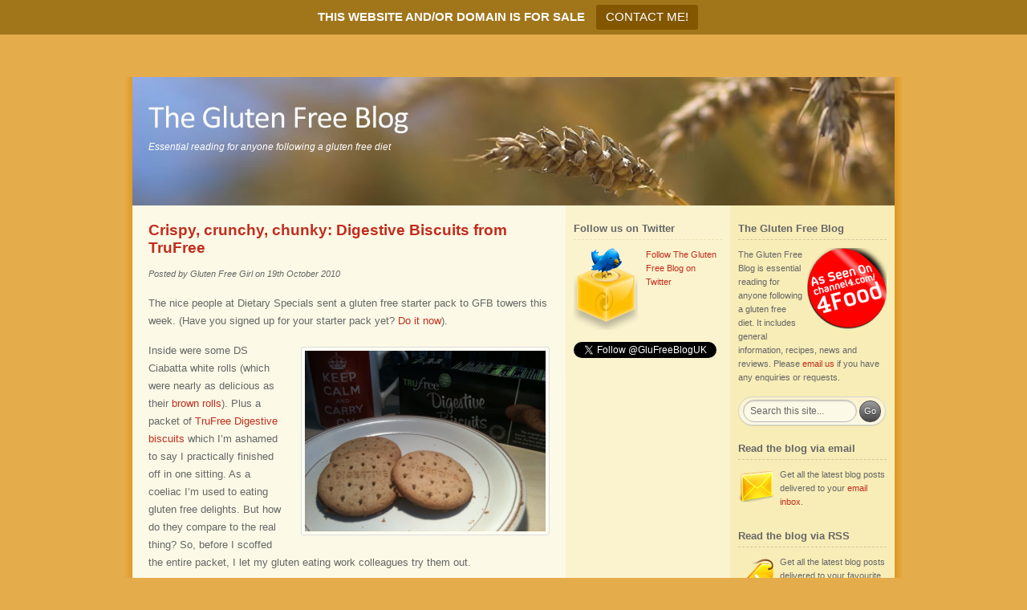

--- FILE ---
content_type: text/html; charset=UTF-8
request_url: https://gluten-free-blog.com/tag/ds-gluten-free/
body_size: 12794
content:
<!DOCTYPE html PUBLIC "-//W3C//DTD XHTML 1.0 Transitional//EN" "http://www.w3.org/TR/xhtml1/DTD/xhtml1-transitional.dtd"><html lang=en-GB><head profile=http://gmpg.org/xfn/11><meta http-equiv="content-type" content="text/html; charset=utf-8"><title> DS Gluten Free</title><link rel=stylesheet href=https://gluten-free-blog.com/wp-content/cache/minify/60c59.css media=all><link rel=alternate type=application/rss+xml href=https://gluten-free-blog.com/feed/ title="Gluten Free Blog Feed"><link rel=pingback href=https://gluten-free-blog.com/xmlrpc.php><meta name='robots' content='max-image-preview:large'><style>img:is([sizes="auto" i], [sizes^="auto," i]){contain-intrinsic-size:3000px 1500px}</style><link rel=dns-prefetch href=//stats.wp.com><link rel=preconnect href=//i0.wp.com>  <script src="//www.googletagmanager.com/gtag/js?id=G-QJ2PQM0F12"  data-cfasync=false data-wpfc-render=false type=text/javascript async></script> <script data-cfasync=false data-wpfc-render=false type=text/javascript>var mi_version='9.8.0';var mi_track_user=true;var mi_no_track_reason='';var MonsterInsightsDefaultLocations={"page_location":"https:\/\/gluten-free-blog.com\/tag\/ds-gluten-free\/"};if(typeof MonsterInsightsPrivacyGuardFilter==='function'){var MonsterInsightsLocations=(typeof MonsterInsightsExcludeQuery==='object')?MonsterInsightsPrivacyGuardFilter(MonsterInsightsExcludeQuery):MonsterInsightsPrivacyGuardFilter(MonsterInsightsDefaultLocations);}else{var MonsterInsightsLocations=(typeof MonsterInsightsExcludeQuery==='object')?MonsterInsightsExcludeQuery:MonsterInsightsDefaultLocations;}
var disableStrs=['ga-disable-G-QJ2PQM0F12',];function __gtagTrackerIsOptedOut(){for(var index=0;index<disableStrs.length;index++){if(document.cookie.indexOf(disableStrs[index]+'=true')>-1){return true;}}
return false;}
if(__gtagTrackerIsOptedOut()){for(var index=0;index<disableStrs.length;index++){window[disableStrs[index]]=true;}}
function __gtagTrackerOptout(){for(var index=0;index<disableStrs.length;index++){document.cookie=disableStrs[index]+'=true; expires=Thu, 31 Dec 2099 23:59:59 UTC; path=/';window[disableStrs[index]]=true;}}
if('undefined'===typeof gaOptout){function gaOptout(){__gtagTrackerOptout();}}
window.dataLayer=window.dataLayer||[];window.MonsterInsightsDualTracker={helpers:{},trackers:{},};if(mi_track_user){function __gtagDataLayer(){dataLayer.push(arguments);}
function __gtagTracker(type,name,parameters){if(!parameters){parameters={};}
if(parameters.send_to){__gtagDataLayer.apply(null,arguments);return;}
if(type==='event'){parameters.send_to=monsterinsights_frontend.v4_id;var hookName=name;if(typeof parameters['event_category']!=='undefined'){hookName=parameters['event_category']+':'+name;}
if(typeof MonsterInsightsDualTracker.trackers[hookName]!=='undefined'){MonsterInsightsDualTracker.trackers[hookName](parameters);}else{__gtagDataLayer('event',name,parameters);}}else{__gtagDataLayer.apply(null,arguments);}}
__gtagTracker('js',new Date());__gtagTracker('set',{'developer_id.dZGIzZG':true,});if(MonsterInsightsLocations.page_location){__gtagTracker('set',MonsterInsightsLocations);}
__gtagTracker('config','G-QJ2PQM0F12',{"forceSSL":"true","link_attribution":"true"});window.gtag=__gtagTracker;(function(){var noopfn=function(){return null;};var newtracker=function(){return new Tracker();};var Tracker=function(){return null;};var p=Tracker.prototype;p.get=noopfn;p.set=noopfn;p.send=function(){var args=Array.prototype.slice.call(arguments);args.unshift('send');__gaTracker.apply(null,args);};var __gaTracker=function(){var len=arguments.length;if(len===0){return;}
var f=arguments[len-1];if(typeof f!=='object'||f===null||typeof f.hitCallback!=='function'){if('send'===arguments[0]){var hitConverted,hitObject=false,action;if('event'===arguments[1]){if('undefined'!==typeof arguments[3]){hitObject={'eventAction':arguments[3],'eventCategory':arguments[2],'eventLabel':arguments[4],'value':arguments[5]?arguments[5]:1,}}}
if('pageview'===arguments[1]){if('undefined'!==typeof arguments[2]){hitObject={'eventAction':'page_view','page_path':arguments[2],}}}
if(typeof arguments[2]==='object'){hitObject=arguments[2];}
if(typeof arguments[5]==='object'){Object.assign(hitObject,arguments[5]);}
if('undefined'!==typeof arguments[1].hitType){hitObject=arguments[1];if('pageview'===hitObject.hitType){hitObject.eventAction='page_view';}}
if(hitObject){action='timing'===arguments[1].hitType?'timing_complete':hitObject.eventAction;hitConverted=mapArgs(hitObject);__gtagTracker('event',action,hitConverted);}}
return;}
function mapArgs(args){var arg,hit={};var gaMap={'eventCategory':'event_category','eventAction':'event_action','eventLabel':'event_label','eventValue':'event_value','nonInteraction':'non_interaction','timingCategory':'event_category','timingVar':'name','timingValue':'value','timingLabel':'event_label','page':'page_path','location':'page_location','title':'page_title','referrer':'page_referrer',};for(arg in args){if(!(!args.hasOwnProperty(arg)||!gaMap.hasOwnProperty(arg))){hit[gaMap[arg]]=args[arg];}else{hit[arg]=args[arg];}}
return hit;}
try{f.hitCallback();}catch(ex){}};__gaTracker.create=newtracker;__gaTracker.getByName=newtracker;__gaTracker.getAll=function(){return[];};__gaTracker.remove=noopfn;__gaTracker.loaded=true;window['__gaTracker']=__gaTracker;})();}else{console.log("");(function(){function __gtagTracker(){return null;}
window['__gtagTracker']=__gtagTracker;window['gtag']=__gtagTracker;})();}</script>  <script type=text/javascript>/*<![CDATA[*/window._wpemojiSettings={"baseUrl":"https:\/\/s.w.org\/images\/core\/emoji\/16.0.1\/72x72\/","ext":".png","svgUrl":"https:\/\/s.w.org\/images\/core\/emoji\/16.0.1\/svg\/","svgExt":".svg","source":{"concatemoji":"https:\/\/gluten-free-blog.com\/wp-includes\/js\/wp-emoji-release.min.js?ver=6.8.3"}};
/*! This file is auto-generated */
!function(s,n){var o,i,e;function c(e){try{var t={supportTests:e,timestamp:(new Date).valueOf()};sessionStorage.setItem(o,JSON.stringify(t))}catch(e){}}function p(e,t,n){e.clearRect(0,0,e.canvas.width,e.canvas.height),e.fillText(t,0,0);var t=new Uint32Array(e.getImageData(0,0,e.canvas.width,e.canvas.height).data),a=(e.clearRect(0,0,e.canvas.width,e.canvas.height),e.fillText(n,0,0),new Uint32Array(e.getImageData(0,0,e.canvas.width,e.canvas.height).data));return t.every(function(e,t){return e===a[t]})}function u(e,t){e.clearRect(0,0,e.canvas.width,e.canvas.height),e.fillText(t,0,0);for(var n=e.getImageData(16,16,1,1),a=0;a<n.data.length;a++)if(0!==n.data[a])return!1;return!0}function f(e,t,n,a){switch(t){case"flag":return n(e,"\ud83c\udff3\ufe0f\u200d\u26a7\ufe0f","\ud83c\udff3\ufe0f\u200b\u26a7\ufe0f")?!1:!n(e,"\ud83c\udde8\ud83c\uddf6","\ud83c\udde8\u200b\ud83c\uddf6")&&!n(e,"\ud83c\udff4\udb40\udc67\udb40\udc62\udb40\udc65\udb40\udc6e\udb40\udc67\udb40\udc7f","\ud83c\udff4\u200b\udb40\udc67\u200b\udb40\udc62\u200b\udb40\udc65\u200b\udb40\udc6e\u200b\udb40\udc67\u200b\udb40\udc7f");case"emoji":return!a(e,"\ud83e\udedf")}return!1}function g(e,t,n,a){var r="undefined"!=typeof WorkerGlobalScope&&self instanceof WorkerGlobalScope?new OffscreenCanvas(300,150):s.createElement("canvas"),o=r.getContext("2d",{willReadFrequently:!0}),i=(o.textBaseline="top",o.font="600 32px Arial",{});return e.forEach(function(e){i[e]=t(o,e,n,a)}),i}function t(e){var t=s.createElement("script");t.src=e,t.defer=!0,s.head.appendChild(t)}"undefined"!=typeof Promise&&(o="wpEmojiSettingsSupports",i=["flag","emoji"],n.supports={everything:!0,everythingExceptFlag:!0},e=new Promise(function(e){s.addEventListener("DOMContentLoaded",e,{once:!0})}),new Promise(function(t){var n=function(){try{var e=JSON.parse(sessionStorage.getItem(o));if("object"==typeof e&&"number"==typeof e.timestamp&&(new Date).valueOf()<e.timestamp+604800&&"object"==typeof e.supportTests)return e.supportTests}catch(e){}return null}();if(!n){if("undefined"!=typeof Worker&&"undefined"!=typeof OffscreenCanvas&&"undefined"!=typeof URL&&URL.createObjectURL&&"undefined"!=typeof Blob)try{var e="postMessage("+g.toString()+"("+[JSON.stringify(i),f.toString(),p.toString(),u.toString()].join(",")+"));",a=new Blob([e],{type:"text/javascript"}),r=new Worker(URL.createObjectURL(a),{name:"wpTestEmojiSupports"});return void(r.onmessage=function(e){c(n=e.data),r.terminate(),t(n)})}catch(e){}c(n=g(i,f,p,u))}t(n)}).then(function(e){for(var t in e)n.supports[t]=e[t],n.supports.everything=n.supports.everything&&n.supports[t],"flag"!==t&&(n.supports.everythingExceptFlag=n.supports.everythingExceptFlag&&n.supports[t]);n.supports.everythingExceptFlag=n.supports.everythingExceptFlag&&!n.supports.flag,n.DOMReady=!1,n.readyCallback=function(){n.DOMReady=!0}}).then(function(){return e}).then(function(){var e;n.supports.everything||(n.readyCallback(),(e=n.source||{}).concatemoji?t(e.concatemoji):e.wpemoji&&e.twemoji&&(t(e.twemoji),t(e.wpemoji)))}))}((window,document),window._wpemojiSettings);/*]]>*/</script> <style id=wp-emoji-styles-inline-css type=text/css>img.wp-smiley,img.emoji{display:inline !important;border:none !important;box-shadow:none !important;height:1em !important;width:1em !important;margin:0 0.07em !important;vertical-align:-0.1em !important;background:none !important;padding:0 !important}</style><link rel=stylesheet href=https://gluten-free-blog.com/wp-content/cache/minify/a5ff7.css media=all><style id=classic-theme-styles-inline-css type=text/css>.wp-block-button__link{color:#fff;background-color:#32373c;border-radius:9999px;box-shadow:none;text-decoration:none;padding:calc(.667em + 2px) calc(1.333em + 2px);font-size:1.125em}.wp-block-file__button{background:#32373c;color:#fff;text-decoration:none}</style><link rel=stylesheet href=https://gluten-free-blog.com/wp-content/cache/minify/d5ca8.css media=all><style id=jetpack-sharing-buttons-style-inline-css type=text/css>.jetpack-sharing-buttons__services-list{display:flex;flex-direction:row;flex-wrap:wrap;gap:0;list-style-type:none;margin:5px;padding:0}.jetpack-sharing-buttons__services-list.has-small-icon-size{font-size:12px}.jetpack-sharing-buttons__services-list.has-normal-icon-size{font-size:16px}.jetpack-sharing-buttons__services-list.has-large-icon-size{font-size:24px}.jetpack-sharing-buttons__services-list.has-huge-icon-size{font-size:36px}@media print{.jetpack-sharing-buttons__services-list{display:none!important}}.editor-styles-wrapper .wp-block-jetpack-sharing-buttons{gap:0;padding-inline-start:0}ul.jetpack-sharing-buttons__services-list.has-background{padding:1.25em 2.375em}</style><style id=global-styles-inline-css type=text/css>/*<![CDATA[*/:root{--wp--preset--aspect-ratio--square:1;--wp--preset--aspect-ratio--4-3:4/3;--wp--preset--aspect-ratio--3-4:3/4;--wp--preset--aspect-ratio--3-2:3/2;--wp--preset--aspect-ratio--2-3:2/3;--wp--preset--aspect-ratio--16-9:16/9;--wp--preset--aspect-ratio--9-16:9/16;--wp--preset--color--black:#000;--wp--preset--color--cyan-bluish-gray:#abb8c3;--wp--preset--color--white:#fff;--wp--preset--color--pale-pink:#f78da7;--wp--preset--color--vivid-red:#cf2e2e;--wp--preset--color--luminous-vivid-orange:#ff6900;--wp--preset--color--luminous-vivid-amber:#fcb900;--wp--preset--color--light-green-cyan:#7bdcb5;--wp--preset--color--vivid-green-cyan:#00d084;--wp--preset--color--pale-cyan-blue:#8ed1fc;--wp--preset--color--vivid-cyan-blue:#0693e3;--wp--preset--color--vivid-purple:#9b51e0;--wp--preset--gradient--vivid-cyan-blue-to-vivid-purple:linear-gradient(135deg,rgba(6,147,227,1) 0%,rgb(155,81,224) 100%);--wp--preset--gradient--light-green-cyan-to-vivid-green-cyan:linear-gradient(135deg,rgb(122,220,180) 0%,rgb(0,208,130) 100%);--wp--preset--gradient--luminous-vivid-amber-to-luminous-vivid-orange:linear-gradient(135deg,rgba(252,185,0,1) 0%,rgba(255,105,0,1) 100%);--wp--preset--gradient--luminous-vivid-orange-to-vivid-red:linear-gradient(135deg,rgba(255,105,0,1) 0%,rgb(207,46,46) 100%);--wp--preset--gradient--very-light-gray-to-cyan-bluish-gray:linear-gradient(135deg,rgb(238,238,238) 0%,rgb(169,184,195) 100%);--wp--preset--gradient--cool-to-warm-spectrum:linear-gradient(135deg,rgb(74,234,220) 0%,rgb(151,120,209) 20%,rgb(207,42,186) 40%,rgb(238,44,130) 60%,rgb(251,105,98) 80%,rgb(254,248,76) 100%);--wp--preset--gradient--blush-light-purple:linear-gradient(135deg,rgb(255,206,236) 0%,rgb(152,150,240) 100%);--wp--preset--gradient--blush-bordeaux:linear-gradient(135deg,rgb(254,205,165) 0%,rgb(254,45,45) 50%,rgb(107,0,62) 100%);--wp--preset--gradient--luminous-dusk:linear-gradient(135deg,rgb(255,203,112) 0%,rgb(199,81,192) 50%,rgb(65,88,208) 100%);--wp--preset--gradient--pale-ocean:linear-gradient(135deg,rgb(255,245,203) 0%,rgb(182,227,212) 50%,rgb(51,167,181) 100%);--wp--preset--gradient--electric-grass:linear-gradient(135deg,rgb(202,248,128) 0%,rgb(113,206,126) 100%);--wp--preset--gradient--midnight:linear-gradient(135deg,rgb(2,3,129) 0%,rgb(40,116,252) 100%);--wp--preset--font-size--small:13px;--wp--preset--font-size--medium:20px;--wp--preset--font-size--large:36px;--wp--preset--font-size--x-large:42px;--wp--preset--spacing--20:0.44rem;--wp--preset--spacing--30:0.67rem;--wp--preset--spacing--40:1rem;--wp--preset--spacing--50:1.5rem;--wp--preset--spacing--60:2.25rem;--wp--preset--spacing--70:3.38rem;--wp--preset--spacing--80:5.06rem;--wp--preset--shadow--natural:6px 6px 9px rgba(0, 0, 0, 0.2);--wp--preset--shadow--deep:12px 12px 50px rgba(0, 0, 0, 0.4);--wp--preset--shadow--sharp:6px 6px 0px rgba(0, 0, 0, 0.2);--wp--preset--shadow--outlined:6px 6px 0px -3px rgba(255, 255, 255, 1), 6px 6px rgba(0, 0, 0, 1);--wp--preset--shadow--crisp:6px 6px 0px rgba(0, 0, 0, 1)}:where(.is-layout-flex){gap:0.5em}:where(.is-layout-grid){gap:0.5em}body .is-layout-flex{display:flex}.is-layout-flex{flex-wrap:wrap;align-items:center}.is-layout-flex>:is(*,div){margin:0}body .is-layout-grid{display:grid}.is-layout-grid>:is(*,div){margin:0}:where(.wp-block-columns.is-layout-flex){gap:2em}:where(.wp-block-columns.is-layout-grid){gap:2em}:where(.wp-block-post-template.is-layout-flex){gap:1.25em}:where(.wp-block-post-template.is-layout-grid){gap:1.25em}.has-black-color{color:var(--wp--preset--color--black) !important}.has-cyan-bluish-gray-color{color:var(--wp--preset--color--cyan-bluish-gray) !important}.has-white-color{color:var(--wp--preset--color--white) !important}.has-pale-pink-color{color:var(--wp--preset--color--pale-pink) !important}.has-vivid-red-color{color:var(--wp--preset--color--vivid-red) !important}.has-luminous-vivid-orange-color{color:var(--wp--preset--color--luminous-vivid-orange) !important}.has-luminous-vivid-amber-color{color:var(--wp--preset--color--luminous-vivid-amber) !important}.has-light-green-cyan-color{color:var(--wp--preset--color--light-green-cyan) !important}.has-vivid-green-cyan-color{color:var(--wp--preset--color--vivid-green-cyan) !important}.has-pale-cyan-blue-color{color:var(--wp--preset--color--pale-cyan-blue) !important}.has-vivid-cyan-blue-color{color:var(--wp--preset--color--vivid-cyan-blue) !important}.has-vivid-purple-color{color:var(--wp--preset--color--vivid-purple) !important}.has-black-background-color{background-color:var(--wp--preset--color--black) !important}.has-cyan-bluish-gray-background-color{background-color:var(--wp--preset--color--cyan-bluish-gray) !important}.has-white-background-color{background-color:var(--wp--preset--color--white) !important}.has-pale-pink-background-color{background-color:var(--wp--preset--color--pale-pink) !important}.has-vivid-red-background-color{background-color:var(--wp--preset--color--vivid-red) !important}.has-luminous-vivid-orange-background-color{background-color:var(--wp--preset--color--luminous-vivid-orange) !important}.has-luminous-vivid-amber-background-color{background-color:var(--wp--preset--color--luminous-vivid-amber) !important}.has-light-green-cyan-background-color{background-color:var(--wp--preset--color--light-green-cyan) !important}.has-vivid-green-cyan-background-color{background-color:var(--wp--preset--color--vivid-green-cyan) !important}.has-pale-cyan-blue-background-color{background-color:var(--wp--preset--color--pale-cyan-blue) !important}.has-vivid-cyan-blue-background-color{background-color:var(--wp--preset--color--vivid-cyan-blue) !important}.has-vivid-purple-background-color{background-color:var(--wp--preset--color--vivid-purple) !important}.has-black-border-color{border-color:var(--wp--preset--color--black) !important}.has-cyan-bluish-gray-border-color{border-color:var(--wp--preset--color--cyan-bluish-gray) !important}.has-white-border-color{border-color:var(--wp--preset--color--white) !important}.has-pale-pink-border-color{border-color:var(--wp--preset--color--pale-pink) !important}.has-vivid-red-border-color{border-color:var(--wp--preset--color--vivid-red) !important}.has-luminous-vivid-orange-border-color{border-color:var(--wp--preset--color--luminous-vivid-orange) !important}.has-luminous-vivid-amber-border-color{border-color:var(--wp--preset--color--luminous-vivid-amber) !important}.has-light-green-cyan-border-color{border-color:var(--wp--preset--color--light-green-cyan) !important}.has-vivid-green-cyan-border-color{border-color:var(--wp--preset--color--vivid-green-cyan) !important}.has-pale-cyan-blue-border-color{border-color:var(--wp--preset--color--pale-cyan-blue) !important}.has-vivid-cyan-blue-border-color{border-color:var(--wp--preset--color--vivid-cyan-blue) !important}.has-vivid-purple-border-color{border-color:var(--wp--preset--color--vivid-purple) !important}.has-vivid-cyan-blue-to-vivid-purple-gradient-background{background:var(--wp--preset--gradient--vivid-cyan-blue-to-vivid-purple) !important}.has-light-green-cyan-to-vivid-green-cyan-gradient-background{background:var(--wp--preset--gradient--light-green-cyan-to-vivid-green-cyan) !important}.has-luminous-vivid-amber-to-luminous-vivid-orange-gradient-background{background:var(--wp--preset--gradient--luminous-vivid-amber-to-luminous-vivid-orange) !important}.has-luminous-vivid-orange-to-vivid-red-gradient-background{background:var(--wp--preset--gradient--luminous-vivid-orange-to-vivid-red) !important}.has-very-light-gray-to-cyan-bluish-gray-gradient-background{background:var(--wp--preset--gradient--very-light-gray-to-cyan-bluish-gray) !important}.has-cool-to-warm-spectrum-gradient-background{background:var(--wp--preset--gradient--cool-to-warm-spectrum) !important}.has-blush-light-purple-gradient-background{background:var(--wp--preset--gradient--blush-light-purple) !important}.has-blush-bordeaux-gradient-background{background:var(--wp--preset--gradient--blush-bordeaux) !important}.has-luminous-dusk-gradient-background{background:var(--wp--preset--gradient--luminous-dusk) !important}.has-pale-ocean-gradient-background{background:var(--wp--preset--gradient--pale-ocean) !important}.has-electric-grass-gradient-background{background:var(--wp--preset--gradient--electric-grass) !important}.has-midnight-gradient-background{background:var(--wp--preset--gradient--midnight) !important}.has-small-font-size{font-size:var(--wp--preset--font-size--small) !important}.has-medium-font-size{font-size:var(--wp--preset--font-size--medium) !important}.has-large-font-size{font-size:var(--wp--preset--font-size--large) !important}.has-x-large-font-size{font-size:var(--wp--preset--font-size--x-large) !important}:where(.wp-block-post-template.is-layout-flex){gap:1.25em}:where(.wp-block-post-template.is-layout-grid){gap:1.25em}:where(.wp-block-columns.is-layout-flex){gap:2em}:where(.wp-block-columns.is-layout-grid){gap:2em}:root :where(.wp-block-pullquote){font-size:1.5em;line-height:1.6}/*]]>*/</style><link rel=stylesheet href=https://gluten-free-blog.com/wp-content/cache/minify/4dac2.css media=all> <script defer src=https://gluten-free-blog.com/wp-content/cache/minify/c4d91.js></script> <script data-cfasync=false data-wpfc-render=false type=text/javascript id=monsterinsights-frontend-script-js-extra>var monsterinsights_frontend={"js_events_tracking":"true","download_extensions":"doc,pdf,ppt,zip,xls,docx,pptx,xlsx","inbound_paths":"[]","home_url":"https:\/\/gluten-free-blog.com","hash_tracking":"false","v4_id":"G-QJ2PQM0F12"};</script> <script defer src=https://gluten-free-blog.com/wp-content/cache/minify/818c0.js></script> <script type=text/javascript id=topbar_frontjs-js-extra>/*<![CDATA[*/var tpbr_settings={"fixed":"fixed","user_who":"notloggedin","guests_or_users":"all","message":"<strong>THIS WEBSITE AND\/OR DOMAIN IS FOR SALE<\/strong>","status":"active","yn_button":"button","color":"#a1761b","button_text":"CONTACT ME!","button_url":"mailto:info@gluten-free-blog.com","button_behavior":"samewindow","is_admin_bar":"no","detect_sticky":"0"};/*]]>*/</script> <script defer src=https://gluten-free-blog.com/wp-content/cache/minify/12af2.js></script> <link rel=https://api.w.org/ href=https://gluten-free-blog.com/wp-json/ ><link rel=alternate title=JSON type=application/json href=https://gluten-free-blog.com/wp-json/wp/v2/tags/78><link rel=EditURI type=application/rsd+xml title=RSD href=https://gluten-free-blog.com/xmlrpc.php?rsd><style>img#wpstats{display:none}</style></head><body><div id=page><div id=header><div><a href=/ title=Home></a></div><div id=header_left><h1><a href=/ title=Home>The Gluten Free Blog</a></h1><div class=description>Essential reading for anyone following a gluten free diet</div></div><div id=header_right></div><div style="clear: both;"></div></div><hr><div id=wrapper><div id=content><div class=post><h2 id="post-156"><a href=https://gluten-free-blog.com/trufree-digestive-biscuits/ rel=bookmark title="Permanent Link to Crispy, crunchy, chunky: Digestive Biscuits from TruFree">Crispy, crunchy, chunky: Digestive Biscuits from TruFree</a></h2><p class=author-date><small><em>Posted by Gluten Free Girl on 19th October 2010</em></small></p><div class=entry><p>The nice people at Dietary Specials sent a gluten free starter pack to GFB towers this week. (Have you signed up for your starter pack yet? <a title="Go to Dietary Specials website" href="  http://www.dietaryspecials.co.uk/">Do it now</a>).</p><p><a href=" "><img data-recalc-dims=1 fetchpriority=high decoding=async class="size-medium wp-image-157 alignright" title="Digestive Biscuits from TruFree" src="https://i0.wp.com/gluten-free-blog.com/wp-content/uploads/2010/10/Digestive-Biscuits-from-TruFree.jpg?resize=300%2C225&#038;ssl=1" alt width=300 height=225 srcset="https://i0.wp.com/gluten-free-blog.com/wp-content/uploads/2010/10/Digestive-Biscuits-from-TruFree.jpg?resize=300%2C225&amp;ssl=1 300w, https://i0.wp.com/gluten-free-blog.com/wp-content/uploads/2010/10/Digestive-Biscuits-from-TruFree.jpg?resize=150%2C112&amp;ssl=1 150w, https://i0.wp.com/gluten-free-blog.com/wp-content/uploads/2010/10/Digestive-Biscuits-from-TruFree.jpg?resize=450%2C337&amp;ssl=1 450w, https://i0.wp.com/gluten-free-blog.com/wp-content/uploads/2010/10/Digestive-Biscuits-from-TruFree.jpg?w=800&amp;ssl=1 800w" sizes="(max-width: 300px) 100vw, 300px"></a>Inside were some DS Ciabatta white rolls (which were nearly as delicious as their <a title="Go to blog post about the DS brown rolls" href=https://gluten-free-blog.com/gluten-free-ciabatta-rolls/ >brown rolls</a>). Plus a packet of <a title="Go to the gluten free digestives section of the TruFree website" href=http://www.trufree.co.uk/Product/DigestiveBiscuits/ >TruFree Digestive biscuits</a> which I’m ashamed to say I practically finished off in one sitting. As a coeliac I’m used to eating gluten free delights. But how do they compare to the real thing? So, before I scoffed the entire packet, I let my gluten eating work colleagues try them out.</p><p>They described TruFree’s gluten free digestives as crispier and crunchier than normal digestives. Sort of chunkier, more like a cookie. Not as smooth as a normal digestive but that didn’t matter. And less sweet, which was nicer. And concluded these gluten free digestives would be perfect for cheese but not necessarily for dunking.</p><p>So there you have it. Market research. Sort of. If you’re a coeliac in a gluten eating family you could probably slip a packet of TruFree’s digestives into your biscuit tin and there probably wouldn’t be too much hullabaloo. Or you could hide them at the back of the cupboard and keep them for yourself.</p><p>TruFree gluetn free digestive biscuits are available in most UK supermarkets priced at approximately £1.80.</p></div><p class=postmetadata><small><a href=https://gluten-free-blog.com/trufree-digestive-biscuits/#comments>2 Comments</a> | Posted in <a href=https://gluten-free-blog.com/category/gluten-free-products/ rel="category tag">Gluten Free Products</a> and tagged <a href=https://gluten-free-blog.com/tag/biscuits/ rel=tag>biscuits</a>, <a href=https://gluten-free-blog.com/tag/ds-gluten-free/ rel=tag>DS Gluten Free</a>, <a href=https://gluten-free-blog.com/tag/tru-free/ rel=tag>Tru Free</a></small></p></div><div class=post><h2 id="post-154"><a href=https://gluten-free-blog.com/gluten-free-ciabatta-rolls/ rel=bookmark title="Permanent Link to Enjoy a taste of Italy with gluten free ciabatta rolls from DS Gluten Free">Enjoy a taste of Italy with gluten free ciabatta rolls from DS Gluten Free</a></h2><p class=author-date><small><em>Posted by Gluten Free Girl on 6th September 2010</em></small></p><div class=entry><div id=attachment_155 style="width: 310px" class="wp-caption alignright"><img data-recalc-dims=1 decoding=async aria-describedby=caption-attachment-155 class="size-medium wp-image-155 " title="Ciabatta brown rolls from DS Gluten Free" alt="Gluten free ciabatta rolls" src="https://i0.wp.com/gluten-free-blog.com/wp-content/uploads/2010/09/Ciabatta-brown-rolls-from-Dietary-Specials.jpg?resize=300%2C225&#038;ssl=1" width=300 height=225 srcset="https://i0.wp.com/gluten-free-blog.com/wp-content/uploads/2010/09/Ciabatta-brown-rolls-from-Dietary-Specials.jpg?resize=300%2C225&amp;ssl=1 300w, https://i0.wp.com/gluten-free-blog.com/wp-content/uploads/2010/09/Ciabatta-brown-rolls-from-Dietary-Specials.jpg?resize=150%2C112&amp;ssl=1 150w, https://i0.wp.com/gluten-free-blog.com/wp-content/uploads/2010/09/Ciabatta-brown-rolls-from-Dietary-Specials.jpg?resize=450%2C337&amp;ssl=1 450w, https://i0.wp.com/gluten-free-blog.com/wp-content/uploads/2010/09/Ciabatta-brown-rolls-from-Dietary-Specials.jpg?w=800&amp;ssl=1 800w" sizes="(max-width: 300px) 100vw, 300px"><p id=caption-attachment-155 class=wp-caption-text>Gluten free ciabatta rolls from DS Gluten Free</p></div><p>At Gluten Free Towers we’re always getting sent new things to try.</p><p>Last week we received some gluten free ciabatta rolls from DS Gluten Free. DS is one of our fave brands: their products are all good quality, well priced and available in most UK supermarkets. Oh and don’t forget to visit the <a title="visit the DS Gluten Free website to sign up" href=http://www.dsglutenfree.com/en/community/registrationuk>DS website</a> and sign up for their gluten free starter pack.</p><p>Anyway, back to the ciabatta rolls. After five minutes in the oven – to give them that homemade freshly-baked vibe – we scoffed the lot with some Covent Garden Leek and Potato soup (yes, we still like soup – even in the summer). And, we have to say, they were very good indeed: moist, light and bouncy in the middle and with a nice nutty flavour. They’re a good size as well and perfect for packed lunches stuffed with a tasty filling.</p><p>Ciabatta brown rolls come in packs of four, cost around £2 and are available in all major UK supermarkets. Try them for yourself and let us know what you think.</p><p>You can read more about these gluten free ciabatta rolls on the <a title="DS Gluten Free Brown Ciabatta Rolls" href=http://www.dsglutenfree.com/en/products/bread/brown-ciabatta-rolls>DS website</a>.</p><div id=attachment_759 style="width: 498px" class="wp-caption aligncenter"><img data-recalc-dims=1 decoding=async aria-describedby=caption-attachment-759 class="size-large wp-image-759" title="DS Gluten Free Ciabatta Rolls" alt="Gluten free ciabatta rolls" src="https://i0.wp.com/gluten-free-blog.com/wp-content/uploads/2010/09/ds-gluten-free-brown-ciabatta-rolls.jpg?resize=488%2C276&#038;ssl=1" width=488 height=276 srcset="https://i0.wp.com/gluten-free-blog.com/wp-content/uploads/2010/09/ds-gluten-free-brown-ciabatta-rolls.jpg?resize=488%2C276&amp;ssl=1 488w, https://i0.wp.com/gluten-free-blog.com/wp-content/uploads/2010/09/ds-gluten-free-brown-ciabatta-rolls.jpg?resize=150%2C84&amp;ssl=1 150w, https://i0.wp.com/gluten-free-blog.com/wp-content/uploads/2010/09/ds-gluten-free-brown-ciabatta-rolls.jpg?resize=300%2C169&amp;ssl=1 300w, https://i0.wp.com/gluten-free-blog.com/wp-content/uploads/2010/09/ds-gluten-free-brown-ciabatta-rolls.jpg?w=800&amp;ssl=1 800w" sizes="(max-width: 488px) 100vw, 488px"><p id=caption-attachment-759 class=wp-caption-text>A packet of DS Gluten Free Brown Ciabatta Rolls</p></div></div><p class=postmetadata><small><a href=https://gluten-free-blog.com/gluten-free-ciabatta-rolls/#comments>2 Comments</a> | Posted in <a href=https://gluten-free-blog.com/category/gluten-free-products/ rel="category tag">Gluten Free Products</a> and tagged <a href=https://gluten-free-blog.com/tag/asda/ rel=tag>Asda</a>, <a href=https://gluten-free-blog.com/tag/ds-gluten-free/ rel=tag>DS Gluten Free</a>, <a href=https://gluten-free-blog.com/tag/gluten-free/ rel=tag>gluten free</a></small></p></div><div class=post><h2 id="post-80"><a href=https://gluten-free-blog.com/what-is-gluten-free-pasta/ rel=bookmark title="Permanent Link to Gluten free pasta. If it’s wheat free, what’s in it then?">Gluten free pasta. If it’s wheat free, what’s in it then?</a></h2><p class=author-date><small><em>Posted by Gluten Free Girl on 12th March 2010</em></small></p><div class=entry><p><a rel="attachment wp-att-81" href=https://gluten-free-blog.com/what-is-gluten-free-pasta/doves-farm-pasta/ ></a><a rel="attachment wp-att-82" href=https://gluten-free-blog.com/what-is-gluten-free-pasta/doves-farm-pasta-2/ ><img data-recalc-dims=1 loading=lazy decoding=async class="alignleft size-full wp-image-82" title="Doves Farm pasta" src="https://i0.wp.com/gluten-free-blog.com/wp-content/uploads/2010/03/Doves-Farm-pasta1.jpg?resize=213%2C317&#038;ssl=1" alt width=213 height=317 srcset="https://i0.wp.com/gluten-free-blog.com/wp-content/uploads/2010/03/Doves-Farm-pasta1.jpg?w=213&amp;ssl=1 213w, https://i0.wp.com/gluten-free-blog.com/wp-content/uploads/2010/03/Doves-Farm-pasta1.jpg?resize=100%2C150&amp;ssl=1 100w, https://i0.wp.com/gluten-free-blog.com/wp-content/uploads/2010/03/Doves-Farm-pasta1.jpg?resize=201%2C300&amp;ssl=1 201w" sizes="auto, (max-width: 213px) 100vw, 213px"></a>Gluten free pasta is a staple of any coeliac sufferer’s diet. But what’s in gluten free pasta? And why do some taste like the real thing; while others taste like wallpaper paste?</p><p>Wheat free pasta is made from rice, corn, potato and vegetables. (Or more often than not a mix.)</p><p><strong>Rice pastas</strong><br> <a title="find out about Orgran&#039;s Gourmet Pasta range" href=http://www.orgran.com/index.php>Orgran</a> do a range of rice and rice/mix pastas including stoneground buckwheat and rice pasta; vegetable rice pasta; and a plain rice pasta. When you’re cooking, you need to keep an eye on the rice and rice/mix pastas otherwise they do have a tendency to go a bit gloopy. And they need a thorough rinse once they’re cooked.</p><p><a title="Doves Farm's Organic Brown Rice Pasta" href=http://www.dovesfarm.co.uk/pasta/organic-brown-rice-penne-1x500g/ >Doves Farm</a> do a number of rice based gluten free pastas that are organic and are really nutty and flavoursome. Favourites include their fusilli, penne and spaghetti.</p><p><strong>Corn pastas</strong><br> Corn (maize pastas) are quite neutral in taste and make a great base for spicy, tangy or creamy sauces. They’re often flavoured with spinach, peppers and sundried tomatoes as well. But, like rice pasta, corn pasta can fall apart quickly. So you need to ensure you don’t overcook it. One minute it looks fine and the next minute it’s a mushy paste in the bottom of your pan. Now personally, I think corn pasta gets a bit rubbery when it’s cool so it’s not great for salads.</p><p><a title="find out about Orgran&#039;s Gourmet Pasta range" href=http://www.orgran.com/index.php>Orgran</a> do a number of corn only pastas which are pretty good.</p><p><strong>Rice/corn mixes</strong><br> The easiest gluten free pastas to cook – and the most versatile – are the corn and rice mix pastas. So it’s always worth having a couple of bags in the cupboard.</p><p>Doves Farm produces a delicious corn/rice penne, made in Italy. As does <a title="Dietary Specials pasta range" href=http://www.dietaryspecials.co.uk/gluten-free-products/our-products/pasta/ >Dietary Specials</a>, <a title="Orgran&#039;s Rice &amp; Corn Pasta (RisOMais)" href=http://www.orgran.com/index.php>Orgran</a>, <a title="Sainsbury's freefrom range" href="http://www2.sainsburys.co.uk/food/allergies-intolerances/freefrom-range/freefrom?from=http://www2.sainsburys.co.uk/food/allergies-intolerances/allergies-intolerances.htm">Sainsbury’s</a> and <a title="Tesco's freefrom range" href=http://www.tesco.com/health/food/healthy_eating/tesco_food/freefrom.page>Tesco</a>. Our favourite gluten free pasta though is the buckwheat, corn and rice spirals from <a title="Hale &amp; Hearty's Buckwheat, Corn &amp; Rice Pasta Spirals" href=http://www.halenhearty.co.uk/our_range/products/pasta_spirals_buckwheat_corn__and__rice/ >Hale &amp; Hearty</a>. Perfect with a tomato sauce, oven roasted vegetables, olives and smoked mozzarella. Delicious!</p></div><p class=postmetadata><small><a href=https://gluten-free-blog.com/what-is-gluten-free-pasta/#respond>Leave a Comment</a> | Posted in <a href=https://gluten-free-blog.com/category/gluten-free-products/ rel="category tag">Gluten Free Products</a> and tagged <a href=https://gluten-free-blog.com/tag/buckwheat/ rel=tag>buckwheat</a>, <a href=https://gluten-free-blog.com/tag/doves-farm/ rel=tag>Doves Farm</a>, <a href=https://gluten-free-blog.com/tag/ds-gluten-free/ rel=tag>DS Gluten Free</a>, <a href=https://gluten-free-blog.com/tag/freefrom-range/ rel=tag>FreeFrom Range</a>, <a href=https://gluten-free-blog.com/tag/gluten-free-pasta/ rel=tag>gluten free pasta</a>, <a href=https://gluten-free-blog.com/tag/hale-and-hearty/ rel=tag>Hale &amp; Hearty</a>, <a href=https://gluten-free-blog.com/tag/orgran/ rel=tag>Orgran</a>, <a href=https://gluten-free-blog.com/tag/sainsburys/ rel=tag>Sainsbury's</a>, <a href=https://gluten-free-blog.com/tag/tesco/ rel=tag>Tesco</a></small></p></div></div><div id=sidebar><div class=sidebar_left><ul> <li id=text-5 class="widget widget_text"><h2 class="widgettitle">Follow us on Twitter</h2><div class=textwidget><p><a href=https://twitter.com/GluFreeBlogUK title="Follow us on Twitter"><img data-recalc-dims=1 src="https://i0.wp.com/gluten-free-blog.com/wp-content/themes/prosense/images/twitter.png?resize=80%2C102&#038;ssl=1" alt width=80 height=102 style="float:left; margin: 0 10px 15px 0;">Follow The Gluten Free Blog on Twitter</a></p></div> </li> <li id=text-7 class="widget widget_text"><div class=textwidget><a href=https://twitter.com/GluFreeBlogUK class=twitter-follow-button data-show-count=false>Follow @GluFreeBlogUK</a> <script>!function(d,s,id){var js,fjs=d.getElementsByTagName(s)[0],p=/^http:/.test(d.location)?'http':'https';if(!d.getElementById(id)){js=d.createElement(s);js.id=id;js.src=p+'://platform.twitter.com/widgets.js';fjs.parentNode.insertBefore(js,fjs);}}(document,'script','twitter-wjs');</script></div> </li></ul></div><div class=sidebar_right><ul> <li id=text-2 class="widget widget_text"><h2 class="widgettitle">The Gluten Free Blog</h2><div class=textwidget><p><a href=http://www.channel4.com/4food/recipes/special-diet/gluten-free title="Get Gluten Free Recipes from the Channel 4 4Food website"><img data-recalc-dims=1 src="https://i0.wp.com/gluten-free-blog.com/wp-content/themes/prosense/images/4food.gif?resize=100%2C101&#038;ssl=1" alt="As Seen On 4Food" width=100 height=101 style="float:right; margin:0 0 5px 5px;"></a>The Gluten Free Blog is essential reading for anyone following a gluten free diet. It includes general information, recipes, news and reviews. Please <a href=mailto:info@gluten-free-blog.com>email us</a> if you have any enquiries or requests.</p></div> </li><form method=get id=searchform action=https://gluten-free-blog.com/ > <input type=text class=searchfield value="Search this site..." name=s id=s onfocus="if (this.value == 'Search this site...') {this.value = '';}" onblur="if (this.value == '') {this.value = 'Search this site...';}"> <input class=searchbutton type=submit value=Go></form> <li id=text-4 class="widget widget_text"><h2 class="widgettitle">Read the blog via email</h2><div class=textwidget><p style="margin-bottom: 0; padding-bottom: 0;"><a href="https://feedburner.google.com/fb/a/mailverify?uri=gluten-free-blog&amp;loc=en_US" rel=nofollow title="Read the blog via email"><img data-recalc-dims=1 src="https://i0.wp.com/gluten-free-blog.com/wp-content/themes/prosense/images/email-icon.gif?resize=44%2C40&#038;ssl=1" alt="Email icon" width=44 height=40 style="float: left; margin: 4px 8px 0 0; border: none;"></a>Get all the latest blog posts delivered to your <a href="https://feedburner.google.com/fb/a/mailverify?uri=gluten-free-blog&amp;loc=en_US" rel=nofollow title="Read the blog via email">email inbox</a>.</p></div> </li> <li id=text-3 class="widget widget_text"><h2 class="widgettitle">Read the blog via RSS</h2><div class=textwidget><p style="margin-bottom: 0; padding-bottom: 0;"><a href=https://gluten-free-blog.com/feed/ rel=nofollow title="The Gluten Free Blog - Content Feed"><img data-recalc-dims=1 src="https://i0.wp.com/gluten-free-blog.com/wp-content/themes/prosense/images/rss-icon.gif?resize=44%2C48&#038;ssl=1" alt="RSS feed icon" width=44 height=48 style="float: left; margin: 4px 8px 0 0; border: none;"></a>Get all the latest blog posts delivered to your favourite <a href=https://gluten-free-blog.com/feed/ rel=nofollow title="The Gluten Free Blog - Content Feed">RSS</a> reader.</p></div> </li> <li id=categories-2 class="widget widget_categories"><h2 class="widgettitle">Article Categories</h2><ul> <li class="cat-item cat-item-49"><a href=https://gluten-free-blog.com/category/coeliac-celiac-disease/ >Coeliac (Celiac) Disease</a> (5) </li> <li class="cat-item cat-item-64"><a href=https://gluten-free-blog.com/category/gluten-free-apps/ >Gluten Free Apps</a> (5) </li> <li class="cat-item cat-item-7"><a href=https://gluten-free-blog.com/category/gluten-free-book-reviews/ >Gluten Free Book Reviews</a> (2) </li> <li class="cat-item cat-item-44"><a href=https://gluten-free-blog.com/category/gluten-free-eating-out/ >Gluten Free Eating Out</a> (18) </li> <li class="cat-item cat-item-32"><a href=https://gluten-free-blog.com/category/gluten-free-foods/ >Gluten Free Foods</a> (16) </li> <li class="cat-item cat-item-50"><a href=https://gluten-free-blog.com/category/gluten-free-news/ >Gluten Free in the News</a> (10) </li> <li class="cat-item cat-item-65"><a href=https://gluten-free-blog.com/category/gluten-free-on-the-web/ >Gluten Free on the Web</a> (4) </li> <li class="cat-item cat-item-22"><a href=https://gluten-free-blog.com/category/gluten-free-products/ >Gluten Free Products</a> (69) </li> <li class="cat-item cat-item-8"><a href=https://gluten-free-blog.com/category/gluten-free-recipes/ >Gluten Free Recipes</a> (15) </li> <li class="cat-item cat-item-3"><a href=https://gluten-free-blog.com/category/website-updates/ >Website Updates</a> (2) </li></ul></li> <li id=tag_cloud-2 class="widget widget_tag_cloud"><h2 class="widgettitle">Article Tags</h2><div class=tagcloud><a href=https://gluten-free-blog.com/tag/allergy-free-from-show/ class="tag-cloud-link tag-link-223 tag-link-position-1" style="font-size: 21.333333333333pt;" aria-label="Allergy &amp; Free From Show (11 items)">Allergy &amp; Free From Show</a> <a href=https://gluten-free-blog.com/tag/asda/ class="tag-cloud-link tag-link-10 tag-link-position-2" style="font-size: 12.888888888889pt;" aria-label="Asda (4 items)">Asda</a> <a href=https://gluten-free-blog.com/tag/buckwheat/ class="tag-cloud-link tag-link-42 tag-link-position-3" style="font-size: 8pt;" aria-label="buckwheat (2 items)">buckwheat</a> <a href=https://gluten-free-blog.com/tag/cakes/ class="tag-cloud-link tag-link-36 tag-link-position-4" style="font-size: 16.222222222222pt;" aria-label="cakes (6 items)">cakes</a> <a href=https://gluten-free-blog.com/tag/celiac-disease/ class="tag-cloud-link tag-link-24 tag-link-position-5" style="font-size: 8pt;" aria-label="celiac disease (2 items)">celiac disease</a> <a href=https://gluten-free-blog.com/tag/celia-lager/ class="tag-cloud-link tag-link-208 tag-link-position-6" style="font-size: 10.666666666667pt;" aria-label="CELIA Lager (3 items)">CELIA Lager</a> <a href=https://gluten-free-blog.com/tag/chocolate-brownies/ class="tag-cloud-link tag-link-99 tag-link-position-7" style="font-size: 12.888888888889pt;" aria-label="chocolate brownies (4 items)">chocolate brownies</a> <a href=https://gluten-free-blog.com/tag/claridges/ class="tag-cloud-link tag-link-82 tag-link-position-8" style="font-size: 10.666666666667pt;" aria-label="Claridge&#039;s (3 items)">Claridge&#039;s</a> <a href=https://gluten-free-blog.com/tag/coeliac-disease/ class="tag-cloud-link tag-link-6 tag-link-position-9" style="font-size: 17.333333333333pt;" aria-label="coeliac disease (7 items)">coeliac disease</a> <a href=https://gluten-free-blog.com/tag/coeliac-uk/ class="tag-cloud-link tag-link-74 tag-link-position-10" style="font-size: 8pt;" aria-label="Coeliac UK (2 items)">Coeliac UK</a> <a href=https://gluten-free-blog.com/tag/contributors/ class="tag-cloud-link tag-link-132 tag-link-position-11" style="font-size: 10.666666666667pt;" aria-label="contributors (3 items)">contributors</a> <a href=https://gluten-free-blog.com/tag/cookies/ class="tag-cloud-link tag-link-33 tag-link-position-12" style="font-size: 10.666666666667pt;" aria-label="cookies (3 items)">cookies</a> <a href=https://gluten-free-blog.com/tag/delicious-alchemy/ class="tag-cloud-link tag-link-188 tag-link-position-13" style="font-size: 10.666666666667pt;" aria-label="Delicious Alchemy (3 items)">Delicious Alchemy</a> <a href=https://gluten-free-blog.com/tag/ds-gluten-free/ class="tag-cloud-link tag-link-78 tag-link-position-14" style="font-size: 10.666666666667pt;" aria-label="DS Gluten Free (3 items)">DS Gluten Free</a> <a href=https://gluten-free-blog.com/tag/freefrom-range/ class="tag-cloud-link tag-link-13 tag-link-position-15" style="font-size: 8pt;" aria-label="FreeFrom Range (2 items)">FreeFrom Range</a> <a href=https://gluten-free-blog.com/tag/french-fries/ class="tag-cloud-link tag-link-45 tag-link-position-16" style="font-size: 8pt;" aria-label="french fries (2 items)">french fries</a> <a href=https://gluten-free-blog.com/tag/genius/ class="tag-cloud-link tag-link-79 tag-link-position-17" style="font-size: 18.444444444444pt;" aria-label="Genius (8 items)">Genius</a> <a href=https://gluten-free-blog.com/tag/gluten-free-chef-of-the-year/ class="tag-cloud-link tag-link-52 tag-link-position-18" style="font-size: 8pt;" aria-label="Gluten-Free Chef of the Year (2 items)">Gluten-Free Chef of the Year</a> <a href=https://gluten-free-blog.com/tag/gluten-free/ class="tag-cloud-link tag-link-88 tag-link-position-19" style="font-size: 12.888888888889pt;" aria-label="gluten free (4 items)">gluten free</a> <a href=https://gluten-free-blog.com/tag/gluten-free-baking/ class="tag-cloud-link tag-link-175 tag-link-position-20" style="font-size: 12.888888888889pt;" aria-label="gluten free baking (4 items)">gluten free baking</a> <a href=https://gluten-free-blog.com/tag/gluten-free-beer/ class="tag-cloud-link tag-link-68 tag-link-position-21" style="font-size: 10.666666666667pt;" aria-label="gluten free beer (3 items)">gluten free beer</a> <a href=https://gluten-free-blog.com/tag/gluten-free-bread/ class="tag-cloud-link tag-link-81 tag-link-position-22" style="font-size: 22pt;" aria-label="gluten free bread (12 items)">gluten free bread</a> <a href=https://gluten-free-blog.com/tag/gluten-free-pasta/ class="tag-cloud-link tag-link-72 tag-link-position-23" style="font-size: 18.444444444444pt;" aria-label="gluten free pasta (8 items)">gluten free pasta</a> <a href=https://gluten-free-blog.com/tag/gluten-free-pizza/ class="tag-cloud-link tag-link-184 tag-link-position-24" style="font-size: 12.888888888889pt;" aria-label="gluten free pizza (4 items)">gluten free pizza</a> <a href=https://gluten-free-blog.com/tag/gluten-free-shortbread/ class="tag-cloud-link tag-link-56 tag-link-position-25" style="font-size: 10.666666666667pt;" aria-label="gluten free shortbread (3 items)">gluten free shortbread</a> <a href=https://gluten-free-blog.com/tag/ios-apps/ class="tag-cloud-link tag-link-61 tag-link-position-26" style="font-size: 12.888888888889pt;" aria-label="iOS apps (4 items)">iOS apps</a> <a href=https://gluten-free-blog.com/tag/iphone/ class="tag-cloud-link tag-link-67 tag-link-position-27" style="font-size: 12.888888888889pt;" aria-label="iPhone (4 items)">iPhone</a> <a href=https://gluten-free-blog.com/tag/macaroons/ class="tag-cloud-link tag-link-28 tag-link-position-28" style="font-size: 10.666666666667pt;" aria-label="macaroons (3 items)">macaroons</a> <a href=https://gluten-free-blog.com/tag/marks-and-spencer/ class="tag-cloud-link tag-link-105 tag-link-position-29" style="font-size: 8pt;" aria-label="Marks &amp; Spencer (2 items)">Marks &amp; Spencer</a> <a href=https://gluten-free-blog.com/tag/mcdonalds/ class="tag-cloud-link tag-link-46 tag-link-position-30" style="font-size: 8pt;" aria-label="McDonalds (2 items)">McDonalds</a> <a href=https://gluten-free-blog.com/tag/mrs-crimbles/ class="tag-cloud-link tag-link-29 tag-link-position-31" style="font-size: 17.333333333333pt;" aria-label="Mrs Crimble&#039;s (7 items)">Mrs Crimble&#039;s</a> <a href=https://gluten-free-blog.com/tag/muffins/ class="tag-cloud-link tag-link-27 tag-link-position-32" style="font-size: 8pt;" aria-label="muffins (2 items)">muffins</a> <a href=https://gluten-free-blog.com/tag/newburn-bakehouse/ class="tag-cloud-link tag-link-135 tag-link-position-33" style="font-size: 10.666666666667pt;" aria-label="Newburn Bakehouse (3 items)">Newburn Bakehouse</a> <a href=https://gluten-free-blog.com/tag/orgran/ class="tag-cloud-link tag-link-75 tag-link-position-34" style="font-size: 10.666666666667pt;" aria-label="Orgran (3 items)">Orgran</a> <a href=https://gluten-free-blog.com/tag/phil-vickery/ class="tag-cloud-link tag-link-57 tag-link-position-35" style="font-size: 14.666666666667pt;" aria-label="Phil Vickery (5 items)">Phil Vickery</a> <a href=https://gluten-free-blog.com/tag/restaurants/ class="tag-cloud-link tag-link-48 tag-link-position-36" style="font-size: 14.666666666667pt;" aria-label="restaurants (5 items)">restaurants</a> <a href=https://gluten-free-blog.com/tag/sainsburys/ class="tag-cloud-link tag-link-11 tag-link-position-37" style="font-size: 17.333333333333pt;" aria-label="Sainsbury&#039;s (7 items)">Sainsbury&#039;s</a> <a href=https://gluten-free-blog.com/tag/seriously-good-gluten-free-cooking/ class="tag-cloud-link tag-link-58 tag-link-position-38" style="font-size: 8pt;" aria-label="Seriously Good! Gluten-Free Cooking (2 items)">Seriously Good! Gluten-Free Cooking</a> <a href=https://gluten-free-blog.com/tag/starbucks/ class="tag-cloud-link tag-link-80 tag-link-position-39" style="font-size: 8pt;" aria-label="Starbucks (2 items)">Starbucks</a> <a href=https://gluten-free-blog.com/tag/sweet-potato/ class="tag-cloud-link tag-link-40 tag-link-position-40" style="font-size: 10.666666666667pt;" aria-label="sweet potato (3 items)">sweet potato</a> <a href=https://gluten-free-blog.com/tag/tesco/ class="tag-cloud-link tag-link-12 tag-link-position-41" style="font-size: 12.888888888889pt;" aria-label="Tesco (4 items)">Tesco</a> <a href=https://gluten-free-blog.com/tag/tru-free/ class="tag-cloud-link tag-link-18 tag-link-position-42" style="font-size: 8pt;" aria-label="Tru Free (2 items)">Tru Free</a> <a href=https://gluten-free-blog.com/tag/udis-gluten-free/ class="tag-cloud-link tag-link-203 tag-link-position-43" style="font-size: 14.666666666667pt;" aria-label="Udi&#039;s Gluten Free (5 items)">Udi&#039;s Gluten Free</a> <a href=https://gluten-free-blog.com/tag/waitrose/ class="tag-cloud-link tag-link-93 tag-link-position-44" style="font-size: 8pt;" aria-label="Waitrose (2 items)">Waitrose</a> <a href=https://gluten-free-blog.com/tag/warburtons/ class="tag-cloud-link tag-link-118 tag-link-position-45" style="font-size: 14.666666666667pt;" aria-label="Warburtons (5 items)">Warburtons</a></div> </li></ul></div><div style="clear: both;"></div></div></div><hr><div id=footer><div id=footer_left> &copy; <script type=text/javascript>var d=new Date();yr=d.getFullYear();if(yr!=2002)
document.write(" "+yr);</script><noscript>(your browser must be JavaScript enabled to view the copyright year)</noscript> <a href=/ title=Home>Gluten Free Blog</a>, all rights reserved</div><div id=footer_right><em>&quot;No gluten was used in the preparation of this blog.&quot;</em></div><div style="clear: both;"></div></div></div><div id=fb-root></div> <script>jQuery(document).ready(function(){(function(){var e=document.createElement('script');e.async=true;e.src=document.location.protocol+'//connect.facebook.net/en_US/all.js';document.getElementById('fb-root').appendChild(e);}());window.fbAsyncInit=function(){FB.init({appId:'264516050295603',status:true,cookie:true,xfbml:true});};jQuery.getScript('https://platform.twitter.com/widgets.js');jQuery.getScript('https://apis.google.com/js/plusone.js');jQuery.getScript('https://gluten-free-blog.com/wp-content/themes/prosense/js/social-tracking.js');});</script> <script type=speculationrules>{"prefetch":[{"source":"document","where":{"and":[{"href_matches":"\/*"},{"not":{"href_matches":["\/wp-*.php","\/wp-admin\/*","\/wp-content\/uploads\/*","\/wp-content\/*","\/wp-content\/plugins\/*","\/wp-content\/themes\/prosense\/*","\/*\\?(.+)"]}},{"not":{"selector_matches":"a[rel~=\"nofollow\"]"}},{"not":{"selector_matches":".no-prefetch, .no-prefetch a"}}]},"eagerness":"conservative"}]}</script> <script type=text/javascript id=jetpack-stats-js-before>_stq=window._stq||[];_stq.push(["view",JSON.parse("{\"v\":\"ext\",\"blog\":\"11004943\",\"post\":\"0\",\"tz\":\"1\",\"srv\":\"gluten-free-blog.com\",\"arch_tag\":\"ds-gluten-free\",\"arch_results\":\"3\",\"j\":\"1:15.0.2\"}")]);_stq.push(["clickTrackerInit","11004943","0"]);</script> <script type=text/javascript src=https://stats.wp.com/e-202541.js id=jetpack-stats-js defer=defer data-wp-strategy=defer></script> </body></html>

--- FILE ---
content_type: text/css
request_url: https://gluten-free-blog.com/wp-content/cache/minify/60c59.css
body_size: 2274
content:
*{margin:0;padding:0}body{margin:0;padding:0;background:#e5ac4b;color:#666;font:62.5% 'Lucida Grande', 'Lucida Sans Unicode', 'Lucida Sans', Verdana, Arial, sans-serif}body a, body a:visited{color:#c12d1e;text-decoration:none}body a:hover{text-decoration:underline}body p{margin:5px 0;padding:5px 0}hr{display:none}#page{width:950px;margin:0 auto;margin-top:53px;padding:0 10px 0 10px;background:#fcf9e6 url('/wp-content/themes/prosense/images/page-background.jpg') top center repeat-y}#header{width:100%;height:160px;background:#fcf9e6 url('/wp-content/themes/prosense/images/header-img.jpg') top center no-repeat}#header a{display:block;position:absolute;width:950px;height:160px}#header #header_right{float:right;width:390px;padding:20px 20px 20px 0;color:#fff;font-size:1.2em;text-align:right}#header #header_left{float:left;width:480px;padding:10px 0 20px 20px;color:#fff;font-size:1.2em;text-align:left}#header #header_left h1{display:none}#header #header_left .description{margin:70px 0 0 0;font-family:'Lucida Grande','Lucida Sans Unicode','Lucida Sans',Verdana,Arial,sans-serif;font-style:italic}#wrapper{width:100%}#content{float:left;width:500px;padding-top:20px;padding-left:20px;line-height:1.6em}#sidebar{float:right;width:410px;margin-left:0;padding:20px 0}#footer{clear:both;width:100%;padding:20px 0;background-color:#fbf3ce;color:#c12d1e}#footer a, #footer a:visited{color:#c12d1e;text-decoration:none}#footer a:hover{text-decoration:underline}#footer_left{float:left;width:450px;padding:20px 0 10px 20px;line-height:1.6em;text-align:left}#footer_right{float:right;width:450px;margin-left:0;padding:20px 20px 10px 0;line-height:1.6em;text-align:right}h1,h2,h3,h4{font-family:'Lucida Grande','Lucida Sans Unicode','Lucida Sans',Verdana,Arial,sans-serif}h1{font-size:2.5em;line-height:1.0em}h2{font-size:1.8em}h3{font-size:1.5em}h4{font-size:1em}.post{margin-bottom:40px;font-size:13px;line-height:22px}.post h1, .post h1 a, .post h1 a:visited{margin-bottom:5px;color:#c12d1e;font-size:1.3em;line-height:1.2em;text-align:left;text-decoration:none}.post h2, .post h2 a, .post h2 a:visited{margin-bottom:5px;color:#c12d1e;font-size:1.2em;line-height:1.2em;text-align:left;text-decoration:none}.post h1 a:hover, .post h2 a:hover{text-decoration:underline}.post h3{margin-top:15px;margin-bottom:10px;font-size:1.2em;line-height:1.2em;text-align:left}p.author-date{margin-top:0;padding-top:0}.post p{margin:5px 0;padding:5px 0}.post ul, .post ol{margin:10px 0 15px 0;padding-left:30px}.post ul{list-style-type:circle}.post li{padding-bottom:5px;line-height:1.5em}.post .more-link{width:500px;float:left;clear:both;margin-top:20px;font-size:12px;font-style:italic}.liked-post{margin:20px 0 0 0;padding:0}.entry{margin-bottom:10px}.entrytext .postmetadata{margin-top:20px}.postmetadata{margin-bottom:40px;padding-top:2px;border-top:1px dashed #ccc;text-align:left}.postmetadata alt{margin-bottom:40px;padding-top:2px;border-top:1px dashed #ccc;text-align:left}.navigation{display:block;margin-bottom:20px}#nav{height:40px;list-style-type:none;line-height:3.15em;font-family:'Lucida Grande','Lucida Sans Unicode','Lucida Sans',Verdana,Arial,sans-serif;font-size:10px;text-align:center}#nav a{display:block;width:94px;height:20px;margin:0;padding:0 0 10px 0;font-weight:bold;font-style:normal}#nav a:hover{background:#000}#nav li{float:right;list-style-type:none;margin:0;border-right:solid 1px #fff}.alignleft{float:left;text-align:left}.alignright{float:right;text-align:right}.pagetitle{margin-bottom:20px;font-size:1.6em}blockquote{margin:10px 0 10px 0;padding:5px 10px 5px 10px;background:#fef6dc;border-top:solid 1px #f8edb7;border-bottom:solid 1px #f8edb7;font-style:italic}code{display:block;overflow:auto;margin:10px 0 10px 0;padding:5px 10px 5px 10px;background:#fef6dc;border-top:solid 1px #f8edb7;border-bottom:solid 1px #f8edb7;font:1.2em 'Courier New', Courier, Fixed;text-align:left}a img{border:0}#sidebar a:hover{text-decoration:underline}#sidebar ul{}#sidebar ul li{margin-bottom:25px;list-style:none;line-height:1.6em;font-size:1.1em}#sidebar ul ul{}#sidebar .sidebar_left ul h2{padding-bottom:5px;border-bottom:dashed 1px #EDE0B3;font-size:1.2em}#sidebar .sidebar_right ul h2{padding-bottom:5px;border-bottom:dashed 1px #D3C69B;font-size:1.2em}#sidebar .sidebar_left ul ul li{margin-bottom:0;padding:5px 0;border-bottom:dashed 1px #EDE0B3}#sidebar .sidebar_right ul ul li{margin-bottom:0;padding:5px 0;border-bottom:dashed 1px #D3C69B}#sidebar .sidebar_left{float:left;width:185px;padding:0 10px 0 10px;background-color:#fbf3ce}#sidebar .sidebar_right{float:right;width:185px;padding:0 10px 0 10px;background-color:#f8edb7}.widget{clear:both}.tagcloud{line-height:1.8em}.error #searchform{margin-top:15px}.error h2{color:#666}#comments{margin-bottom:10px;padding-bottom:10px;border-bottom:1px dashed #ccc;font-size:1.4em}#respond{margin-bottom:5px;font-size:1.4em}ol.commentlist{list-style-type:none;margin-bottom:20px;font-size:1.2em}ol.commentlist li{margin-bottom:10px;padding-bottom:10px;border-bottom:1px dashed #ccc}ol.commentlist li.alt{margin-bottom:10px;padding-bottom:10px;border-bottom:1px dashed #ccc}ol.commentlist li p, ol.commentlist li.alt p{margin-bottom:0;font-style:italic}#comment_title{margin-bottom:5px}#commentform{margin-bottom:20px}#commentform p{margin-bottom:10px}#commentform label span.required{color:#c12d1e}#commentform textarea{width:99%;padding:2px;border:1px solid #ccc;background-color:#fff;font-size:12px}#commentform #submit{padding:2px 5px}#search{margin-bottom:20px;text-align:right}#searchform{margin-top:-15px;margin-bottom:20px}#searchform{display:inline-block;zoom:1;*display:inline;padding:3px 5px;border:1px solid #d2d2d2;-webkit-border-radius:2em;-moz-border-radius:2em;-o-border-radius:2em;border-radius:2em;-webkit-box-shadow:0 1px 0px rgba(0,0,0,.1);-moz-box-shadow:0 1px 0px rgba(0,0,0,.1);box-shadow:0 1px 0px rgba(0,0,0,.1);background:#fbf3ce;background:-webkit-gradient(linear, left top, left bottom, from(#fbf3ce), to(#fcf9e6));background:-moz-linear-gradient(top, #fbf3ce, #fcf9e6);background:-o-linear-gradient(#fbf3ce, #fcf9e6);background:-ms-linear-gradient(#fbf3ce, #fcf9e6);background:linear-gradient(#fbf3ce, #fcf9e6)}#searchform input{font:normal 12px/100% Arial, Helvetica, sans-serif}#searchform .searchfield{width:126px;padding:6px 6px 6px 8px;border:1px solid #bcbbbb;background:#fcf9e6;color:#666;outline:none;-webkit-border-radius:2em;-moz-border-radius:2em;-o-border-radius:2em;border-radius:2em;-moz-box-shadow:inset 0 1px 2px rgba(0,0,0,.2);-webkit-box-shadow:inset 0 1px 2px rgba(0,0,0,.2);box-shadow:inset 0 1px 2px rgba(0,0,0,.2)}#searchform .searchbutton{width:27px;height:27px;border:1px solid #494949;color:#fff;font-size:11px;text-shadow:0 1px 1px rgba(0,0,0,.6);-webkit-border-radius:2em;-moz-border-radius:2em;-o-border-radius:2em;border-radius:2em;background:#5f5f5f;background:-webkit-gradient(linear, left top, left bottom, from(#9e9e9e), to(#454545));background:-moz-linear-gradient(top, #9e9e9e, #454545);background:-o-linear-gradient(#9e9e9e, #454545);background:-ms-linear-gradient(#9e9e9e, #454545);background:linear-gradient(#9e9e9e, #454545)}#wp-calendar{width:180px;margin-top:5px;text-align:left}#wp-calendar th{margin-top:5px}#wp-calendar caption{margin-top:5px;font-size:1.2em}#adsense_singlepost_top_square{float:left;margin-right:15px}#adsense_singlepost_bottom_square{margin-bottom:40px}#adsense_singlepost_top_banner{margin-bottom:30px}#adsense_singlepost_bottom_banner{margin-bottom:30px}#adsense_homepage_linkunit{margin-bottom:30px}#adsense_homepage_banner{margin-bottom:30px}img.alignnone{margin:10px 0;display:block}img.aligncenter{margin:10px auto;display:block}img.alignright{padding:4px;margin:6px 0 10px 20px;display:inline}img.alignleft{padding:4px;margin:6px 20px 10px 0;display:inline}.size-thumbnail,.size-medium,.size-large,.size-full{border:1px solid #ddd;text-align:center;background-color:#fdfcf1;padding:4px;-moz-border-radius:3px;-khtml-border-radius:3px;-webkit-border-radius:3px;border-radius:3px}.wp-caption{border:1px solid #ddd;text-align:center;background-color:#fdfcf1;padding-top:4px;-moz-border-radius:3px;-khtml-border-radius:3px;-webkit-border-radius:3px;border-radius:3px}.wp-caption.alignnone{margin:7px 20px 5px 0}.wp-caption.aligncenter{margin:10px auto}.wp-caption.alignleft{margin:7px 20px 5px 0}.wp-caption.alignright{margin:7px 0 5px 20px}.wp-caption img{margin:0;padding:0;border:0 none}.wp-caption p.wp-caption-text{margin:0;padding:2px 5px;font-size:0.8em;font-style:italic;line-height:17px}.wp-caption.alignnone p.wp-caption-text{text-align:left}.wp-caption.alignleft p.wp-caption-text{text-align:left}.wp-caption.alignright p.wp-caption-text{text-align:right}.amzshcs{margin-top:10px;margin-bottom:110px}.amzshcs-item{clear:both;font-size:0.9em;line-height:130%}.amzshcs-item .amzshcs-image{float:left;margin:0 0 10px 0;padding:1px;border:1px solid #fcf9e6}.amzshcs-item img a:hover{border:none}.amzshcs-item .amzshcs-title{float:right;width:60%;margin:0 0 10px 0}.amzshcs-item .amzshcs-title .amzshcs-text{display:inline;font-style:italic}#cevhershare li{margin-bottom:20px !important}.ddsg-wrapper h2{display:none}.ddsg-wrapper ul{margin:0;margin-bottom:20px;padding:0}.ddsg-wrapper ul li{list-style-type:none;margin:10px 0 10px 10px;padding:0}.ddsg-wrapper ul li strong{font-weight:normal}.ddsg-wrapper ul ul{margin:0;margin-top:5px;margin-left:30px;padding:0}.ddsg-wrapper ul li li{list-style-type:circle;margin:0;padding:0}.ddsg-wrapper li li a{font-style:normal}.ddsg-wrapper li li{font-style:italic}.ddsg-wrapper .ddsg-pagenav p{font-size:11px;font-weight:bold}.subscribe-to-comments{margin-top:20px}.subscription-manager{}.subscription-manager .updated{margin:15px 0}.subscription-manager h2{font-size:1.5em}.subscription-manager fieldset{margin:10px 0 20px 0;padding:10px 20px;border:1px solid #f8edb7}.subscription-manager fieldset legend{padding:0 5px;font-weight:bold}.subscription-manager fieldset ul{list-style:none;margin:10px 0}.subscription-manager fieldset ul li{line-height:1.5em}.subscription-manager fieldset #new_email{margin:10px 0}.subscription-manager fieldset p{}.subscription-manager fieldset p.submit{margin-top:10px}p#breadcrumbs{margin:0;margin-bottom:30px;padding:0}div.pagerbox{margin:20px 0;text-align:center}div.pagerbox a{border:1px dotted #e0dede;background-color:#fdfcf1;font-size:0.9em;display:-moz-inline-box;display:inline-block;color:#c12d1e;padding:2px 4px;margin:2px 0 2px 2px}div.pagerbox a:hover{border:1px dotted #aaa;text-decoration:none}div.pagerbox a.current{border:1px dotted #aaa;color:#444;text-decoration:none}#right ul.wppp_list li a{}